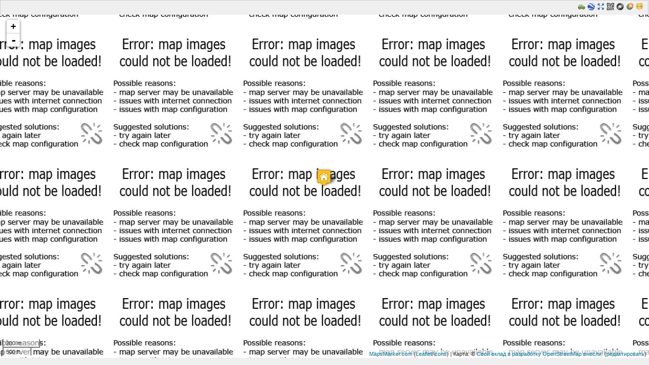

--- FILE ---
content_type: text/html
request_url: http://belarus-travel.by/wp-content/plugins/leaflet-maps-marker/leaflet-fullscreen.php?marker=143
body_size: 20808
content:
<!DOCTYPE html>
<!--[if IE 8]>
<html id="ie8" dir="ltr" lang="ru">
<![endif]-->
<!--[if !(IE 6) | !(IE 7) | !(IE 8)  ]><!-->
<html dir="ltr" lang="ru">
<!--<![endif]-->
<head>
<title>Belarus Travel - Belarus Travel</title>
<meta charset="UTF-8" />
<meta name="geo.position" content="53.006676;29.187005" />
<meta name="ICBM" content="53.006676, 29.187005" />
<meta name="page-type" content="карта" />
<link rel="apple-touch-icon" href="http://belarus-travel.by/wp-content/plugins/leaflet-maps-marker/inc/img/ios-app-icon-iphone-57x57.png">
<link rel="apple-touch-icon-precomposed" href="http://belarus-travel.by/wp-content/plugins/leaflet-maps-marker/inc/img/ios-app-icon-iphone-57x57.png" />
<link rel="apple-touch-icon" sizes="114x114" href="http://belarus-travel.by/wp-content/plugins/leaflet-maps-marker/inc/img/ios-app-icon-iphone-retina-114x114.png" />
<link rel="apple-touch-icon" sizes="72x72" href="http://belarus-travel.by/wp-content/plugins/leaflet-maps-marker/inc/img/ios-app-icon-ipad-72x72.png" />
<link rel="apple-touch-icon" sizes="144x144" href="http://belarus-travel.by/wp-content/plugins/leaflet-maps-marker/inc/img/ios-app-icon-ipad-retina-144x144.png" />
<link rel="apple-touch-startup-image" href="http://belarus-travel.by/wp-content/plugins/leaflet-maps-marker/inc/img/ios-launch-image-ipad-landscape-1024x748.png" media="screen and (min-device-width: 481px) and (max-device-width: 1024px) and (orientation:landscape)" />
<link rel="apple-touch-startup-image" href="http://belarus-travel.by/wp-content/plugins/leaflet-maps-marker/inc/img/ios-launch-image-ipad-landscape-retina-2048x1496.png" media="screen and (min-device-width: 481px) and (max-device-width: 1024px) and (orientation:landscape) and (-webkit-min-device-pixel-ratio: 2)" />
<link rel="apple-touch-startup-image" href="http://belarus-travel.by/wp-content/plugins/leaflet-maps-marker/inc/img/ios-launch-image-ipad-portrait-768x1004.png" media="screen and (min-device-width: 481px) and (max-device-width: 1024px) and (orientation:portrait)" />
<link rel="apple-touch-startup-image" href="http://belarus-travel.by/wp-content/plugins/leaflet-maps-marker/inc/img/ios-launch-image-ipad-portrait-retina-1536x2008.png" media="screen and (min-device-width: 481px) and (max-device-width: 1024px) and (orientation:portrait) and (-webkit-min-device-pixel-ratio: 2)" />
<link rel="apple-touch-startup-image" href="http://belarus-travel.by/wp-content/plugins/leaflet-maps-marker/inc/img/iso-launch-image-iphone-320x460.png" media="screen and (max-device-width: 320px)" />
<link rel="apple-touch-startup-image" href="http://belarus-travel.by/wp-content/plugins/leaflet-maps-marker/inc/img/ios-launch-image-iphone-retina-640x920.png" media="(max-device-width: 480px) and (-webkit-min-device-pixel-ratio: 2)" />
<link rel="apple-touch-startup-image" href="http://belarus-travel.by/wp-content/plugins/leaflet-maps-marker/inc/img/ios-launch-image-iphone-retina-640x1096.png" media="(device-width: 320px) and (device-height: 568px) and (-webkit-device-pixel-ratio: 2)" />
<link rel="stylesheet" id="leafletmapsmarker-css" href="http://belarus-travel.by/wp-content/plugins/leaflet-maps-marker/leaflet-dist/leaflet.css?ver=3.12.1" type="text/css" media="all">
<style type="text/css" id="leafletmapsmarker-image-css-override">.leaflet-popup-content img { max-width:234px !important; height:auto; width:auto !important; }</style>
<script type="text/javascript" src="http://belarus-travel.by/wp-includes/js/jquery/jquery.js"></script>
<script type="text/javascript" src="https://www.google.com/jsapi"></script>
<script type="text/javascript">
/* <![CDATA[ */
var mapsmarkerjs = {"zoom_in":"Увеличить","zoom_out":"Уменьшить","google_maps_api_status":"enabled","googlemaps_language":"","googlemaps_base_domain":"&base_domain=","google_maps_api_key":"","bing_culture":"ru-RU"};
/* ]]> */
</script>
<style>form { margin: 0 ; } </style>
<script type="text/javascript" src="http://belarus-travel.by/wp-content/plugins/leaflet-maps-marker/leaflet-dist/leaflet.js?ver=3.12.1"></script>
</head>
<body style="margin:0;padding:0;height:100%;background: #efefef;overflow:hidden;">
<div id="panel_top_8dbc1a59" class="lmm-panel" style="text-align:left;background: #efefef; width:99%; padding:5px;">
<span style="font-weight:bold;color:#373737;">&nbsp;</span><span class="lmm-panel-api-fullscreen"><a href="https://maps.google.com/maps?daddr=%D0%92%D0%B8%D1%88%D0%BD%D0%B5%D0%B2%D0%BA%D0%B0%2C+%D0%9C%D0%BE%D0%B3%D0%B8%D0%BB%D1%91%D0%B2%D1%81%D0%BA%D0%B0%D1%8F+%D0%BE%D0%B1%D0%BB%D0%B0%D1%81%D1%82%D1%8C%2C+%D0%91%D0%B5%D0%BB%D0%B0%D1%80%D1%83%D1%81%D1%8C&t=m&layer=1&doflg=ptk&om=0" target="_blank" title="Рассчитать маршрут"><img src="http://belarus-travel.by/wp-content/plugins/leaflet-maps-marker/inc/img/icon-car.png" width="14" height="14" class="lmm-panel-api-images" alt="icon-car.png" /></a><a href="http://belarus-travel.by/wp-content/plugins/leaflet-maps-marker/leaflet-kml.php?marker=143&amp;name=show" style="text-decoration:none;" title="Экспортировать KML для Google Earth/Google Maps"><img src="http://belarus-travel.by/wp-content/plugins/leaflet-maps-marker/inc/img/icon-kml.png" width="14" height="14" alt="KML-Logo" class="lmm-panel-api-images" /></a><a href="http://belarus-travel.by/wp-content/plugins/leaflet-maps-marker/leaflet-fullscreen.php?marker=143" style="text-decoration:none;" title="Открыть автономную карту в полноэкранном режиме" target="_blank"><img src="http://belarus-travel.by/wp-content/plugins/leaflet-maps-marker/inc/img/icon-fullscreen.png" width="14" height="14" alt="Fullscreen-Logo" class="lmm-panel-api-images" /></a><a href="http://belarus-travel.by/wp-content/plugins/leaflet-maps-marker/leaflet-qr.php?marker=143" target="_blank" title="Создать изображение с QR кодом для автономной карты в полноэкранном режиме" rel="nofollow"><img src="http://belarus-travel.by/wp-content/plugins/leaflet-maps-marker/inc/img/icon-qr-code.png" width="14" height="14" alt="QR-code-logo" class="lmm-panel-api-images" /></a><a href="http://belarus-travel.by/wp-content/plugins/leaflet-maps-marker/leaflet-geojson.php?marker=143&amp;callback=jsonp&amp;full=yes&amp;full_icon_url=yes" style="text-decoration:none;" title="Экспортировать GeoJSON" target="_blank"><img src="http://belarus-travel.by/wp-content/plugins/leaflet-maps-marker/inc/img/icon-json.png" width="14" height="14" alt="GeoJSON-Logo" class="lmm-panel-api-images" /></a><a href="http://belarus-travel.by/wp-content/plugins/leaflet-maps-marker/leaflet-georss.php?marker=143" style="text-decoration:none;" title="Экспортировать GeoRSS" target="_blank"><img src="http://belarus-travel.by/wp-content/plugins/leaflet-maps-marker/inc/img/icon-georss.png" width="14" height="14" alt="GeoRSS-Logo" class="lmm-panel-api-images" /></a><a href="http://belarus-travel.by/wp-content/plugins/leaflet-maps-marker/leaflet-wikitude.php?marker=143" style="text-decoration:none;" title="Экспортировать ARML для браузера Wikitude Augmented-Reality" target="_blank"><img src="http://belarus-travel.by/wp-content/plugins/leaflet-maps-marker/inc/img/icon-wikitude.png" width="14" height="14" alt="Wikitude-Logo" class="lmm-panel-api-images" /></a></span></div>
<div id="mapsmarker_8dbc1a59" class="lmm-map" style="width:100%; height:94%; height:auto !important; min-height: 94%; overflow: hidden !important; background:#ccc; padding:0; border:none; position:absolute;"><noscript><br/><strong>Невозможно загрузить карту - пожалуйста, активируйте Javascript!</strong><br/><a style="text-decoration:none;" href="https://www.mapsmarker.com/js-disabled" target="_blank">&rarr; подробная информация</a></noscript></div>
<div class="lmm-geo-tags geo">&nbsp;: <span class="latitude">53.006676</span>, <span class="longitude">29.187005</span></div>
<script type="text/javascript">
/* <![CDATA[ */
/* Maps created with Leaflet Maps Marker - #1 mapping plugin for WordPress (www.mapsmarker.com) */
var layers = {};
var markers = {};
var mapsmarker_8dbc1a59 = {};
(function($) {
mapsmarker_8dbc1a59 = new L.Map("mapsmarker_8dbc1a59", { dragging: true, touchZoom: true, scrollWheelZoom: true, doubleClickZoom: true, boxzoom: true, trackResize: true, worldCopyJump: true, closePopupOnClick: true, keyboard: true, keyboardPanOffset: 80, keyboardZoomOffset: 1, inertia: true, inertiaDeceleration: 3000, inertiaMaxSpeed: 1500, zoomControl: true, crs: L.CRS.EPSG3857 });
mapsmarker_8dbc1a59.attributionControl.setPrefix("<a href=\"https://www.mapsmarker.com/go\" target=\"_blank\" title=\"Leaflet Maps Marker для WordPress - поможет вам поделиться любимыми местами и треками\">MapsMarker.com</a> (<a href=\"http://www.leafletjs.com\" target=\"_blank\" title=\"Leaflet Maps Marker основан на Leaflet.js, поддерживается Владимиром Агафонкиным\">Leaflet</a>/<a href=\"https://mapicons.mapsmarker.com\" target=\"_blank\" title=\"Leaflet Maps Marker используемых иконок из Коллекция значков для карт поддерживаемых Николя Мольет\">icons</a>)");
mapsmarker_8dbc1a59._layersMaxZoom = 21;
var osm_mapnik = new L.TileLayer("https://{s}.tile.openstreetmap.org/{z}/{x}/{y}.png", {maxZoom: 21, maxNativeZoom: 19, minZoom: 1, errorTileUrl: "http://belarus-travel.by/wp-content/plugins/leaflet-maps-marker/inc/img/error-tile-image.png", attribution: "Карта: &copy; <a href=\"https://www.openstreetmap.org/copyright\" target=\"_blank\">Свой вклад в разработку OpenStreetMap внесли:</a>&nbsp;(<a href=\"https://www.openstreetmap.org/edit?editor=id&amp;lat=53.006676&amp;lon=29.187005&zoom=15\" target=\"_blank\" title=\"помогите OpenStreetMap.org улучшить детальную карту.\">редактировать</a>)", detectRetina: true});
var stamen_terrain = new L.TileLayer("https://stamen-tiles-{s}.a.ssl.fastly.net/terrain/{z}/{x}/{y}.png", {maxZoom: 21, maxNativeZoom: 18, minZoom: 1, errorTileUrl: "http://belarus-travel.by/wp-content/plugins/leaflet-maps-marker/inc/img/error-tile-image.png", attribution: "<a target=\"_blank\" href=\"http://maps.stamen.com/\">Тайлы карты</a>: <a target=\"_blank\" href=\"http://stamen.com\">Stamen Design</a>, <a target=\"_blank\" href=\"https://creativecommons.org/licenses/by/3.0\">CC BY 3.0</a>, Данные &copy <a target=\"blank\" href=\"https://www.openstreetmap.org/copyright\">Свой вклад в разработку OpenStreetMap внесли:</a>&nbsp;(<a href=\"https://www.openstreetmap.org/edit?editor=id&amp;lat=53.006676&amp;lon=29.187005&zoom=15\" target=\"_blank\" title=\"помогите OpenStreetMap.org улучшить детальную карту.\">редактировать</a>)", detectRetina: true});
var stamen_toner = new L.TileLayer("https://stamen-tiles-{s}.a.ssl.fastly.net/toner/{z}/{x}/{y}.png", {maxZoom: 21, maxNativeZoom: 20, minZoom: 1, errorTileUrl: "http://belarus-travel.by/wp-content/plugins/leaflet-maps-marker/inc/img/error-tile-image.png", attribution: "<a target=\"_blank\" href=\"http://maps.stamen.com/\">Тайлы карты</a>: <a target=\"_blank\" href=\"http://stamen.com\">Stamen Design</a>, <a target=\"_blank\" href=\"https://creativecommons.org/licenses/by/3.0\">CC BY 3.0</a>, Данные &copy <a target=\"blank\" href=\"https://www.openstreetmap.org/copyright\">Свой вклад в разработку OpenStreetMap внесли:</a>&nbsp;(<a href=\"https://www.openstreetmap.org/edit?editor=id&amp;lat=53.006676&amp;lon=29.187005&zoom=15\" target=\"_blank\" title=\"помогите OpenStreetMap.org улучшить детальную карту.\">редактировать</a>)", detectRetina: true});
var stamen_watercolor = new L.TileLayer("https://stamen-tiles-{s}.a.ssl.fastly.net/watercolor/{z}/{x}/{y}.jpg", {maxZoom: 21, maxNativeZoom: 18, minZoom: 1, errorTileUrl: "http://belarus-travel.by/wp-content/plugins/leaflet-maps-marker/inc/img/error-tile-image.png", attribution: "<a target=\"_blank\" href=\"http://maps.stamen.com/\">Тайлы карты</a>: <a target=\"_blank\" href=\"http://stamen.com\">Stamen Design</a>, <a target=\"_blank\" href=\"https://creativecommons.org/licenses/by/3.0\">CC BY 3.0</a>, Данные &copy <a target=\"blank\" href=\"https://www.openstreetmap.org/copyright\">Свой вклад в разработку OpenStreetMap внесли:</a>&nbsp;(<a href=\"https://www.openstreetmap.org/edit?editor=id&amp;lat=53.006676&amp;lon=29.187005&zoom=15\" target=\"_blank\" title=\"помогите OpenStreetMap.org улучшить детальную карту.\">редактировать</a>)", detectRetina: true});
var googleLayer_roadmap = new L.Google("ROADMAP", {detectRetina: true});
var googleLayer_satellite = new L.Google("SATELLITE", {detectRetina: true});
var googleLayer_hybrid = new L.Google("HYBRID", {detectRetina: true});
var googleLayer_terrain = new L.Google("TERRAIN", {detectRetina: true});
var ogdwien_basemap = new L.TileLayer("https://{s}.wien.gv.at/basemap/geolandbasemap/normal/google3857/{z}/{y}/{x}.png", {maxZoom: 21, maxNativeZoom: 19, minZoom: 1, attribution: "Карта: City of Vienna (<a href=\"http://data.wien.gv.at\" target=\"_blank\" style=\"\">data.wien.gv.at</a>)", subdomains: ["maps1", "maps2", "maps3", "maps4"], detectRetina: true});
var ogdwien_satellite = new L.TileLayer("https://{s}.wien.gv.at/basemap/bmaporthofoto30cm/normal/google3857/{z}/{y}/{x}.jpeg", {maxZoom: 21, maxNativeZoom: 19, minZoom: 1, attribution: "Карта: City of Vienna (<a href=\"http://data.wien.gv.at\" target=\"_blank\" style=\"\">data.wien.gv.at</a>)", subdomains: ["maps1", "maps2", "maps3", "maps4"], detectRetina: true});
var mapbox = new L.TileLayer("https://{s}.tiles.mapbox.com/v3/mapbox.blue-marble-topo-jul/{z}/{x}/{y}.png", {minZoom: 0, maxZoom: 21, maxNativeZoom: 8, errorTileUrl: "http://belarus-travel.by/wp-content/plugins/leaflet-maps-marker/inc/img/error-tile-image.png", attribution: "MapBox/NASA, <a href=\"//www.mapbox.com&quot;\">http://www.mapbox.com</a>", subdomains: ["a","b","c","d"], detectRetina: true});
var mapbox2 = new L.TileLayer("https://{s}.tiles.mapbox.com/v3/mapbox.geography-class/{z}/{x}/{y}.png", {minZoom: 0, maxZoom: 21, maxNativeZoom: 8, errorTileUrl: "http://belarus-travel.by/wp-content/plugins/leaflet-maps-marker/inc/img/error-tile-image.png", attribution: "MapBox, <a href=\"//www.mapbox.com&quot;\">http://www.mapbox.com</a>", subdomains: ["a","b","c","d"], detectRetina: true});
var mapbox3 = new L.TileLayer("https://{s}.tiles.mapbox.com/v3/mapbox.mapbox-streets/{z}/{x}/{y}.png", {minZoom: 0, maxZoom: 21, maxNativeZoom: 17, errorTileUrl: "http://belarus-travel.by/wp-content/plugins/leaflet-maps-marker/inc/img/error-tile-image.png", attribution: "MapBox, <a href=\"//www.mapbox.com&quot;\">http://www.mapbox.com</a>", subdomains: ["a","b","c","d"], detectRetina: true});
var custom_basemap = new L.TileLayer("http://tile.opencyclemap.org/cycle/{z}/{x}/{y}.png", {maxZoom: 21, maxNativeZoom: 17, minZoom: 1, tms: false, errorTileUrl: "http://belarus-travel.by/wp-content/plugins/leaflet-maps-marker/inc/img/error-tile-image.png", attribution: "Карта: &copy; <a href=\"//openstreetmap.org/&quot;\">OpenStreetMap contributors</a>, <a href=\"//creativecommons.org/licenses/by-sa/2.0/&quot;\">CC-BY-SA</a>", continuousWorld: false, noWrap: false, detectRetina: true});
var custom_basemap2 = new L.TileLayer("http://tile.stamen.com/watercolor/{z}/{x}/{y}.jpg", {maxZoom: 21, maxNativeZoom: 17, minZoom: 1, tms: false, errorTileUrl: "http://belarus-travel.by/wp-content/plugins/leaflet-maps-marker/inc/img/error-tile-image.png", attribution: "Карта: Map tiles: <a href=\"//stamen.com&quot;\">Stamen Design</a>, <a href=\"//creativecommons.org/licenses/by/3.0&quot;\">CC BY 3.0</a>. Data: <a href=\"//openstreetmap.org&quot;\">OpenStreetMap</a>, <a href=\"//creativecommons.org/licenses/by-sa/3.0&quot;\">CC BY SA</a>", continuousWorld: false, noWrap: false, detectRetina: true});
var custom_basemap3 = new L.TileLayer("http://{s}.tile2.opencyclemap.org/transport/{z}/{x}/{y}.png", {maxZoom: 21, maxNativeZoom: 18, minZoom: 1, tms: false, errorTileUrl: "http://belarus-travel.by/wp-content/plugins/leaflet-maps-marker/inc/img/error-tile-image.png", attribution: "Карта: &copy; Gravitystorm Ltd. <a href=\"//www.thunderforest.com&quot;\">Thunderforest</a>", subdomains: ["a", "b", "c"], continuousWorld: false, noWrap: false, detectRetina: true});
var empty_basemap = new L.TileLayer("");
var overlays_custom = new L.TileLayer("http://{s}.wien.gv.at/wmts/beschriftung/normal/google3857/{z}/{y}/{x}.png", {tms: false, errorTileUrl: "http://belarus-travel.by/wp-content/plugins/leaflet-maps-marker/inc/img/error-tile-image.png", attribution: "Addresses: City of Vienna (<a href=\"//data.wien.gv.at&quot;\">data.wien.gv.at</a>)", opacity: 1, maxZoom: 21, maxNativeZoom: 19, minZoom: 1, subdomains: ["maps", "maps1", "maps2", "maps3"], detectRetina: true});
var overlays_custom2 = new L.TileLayer("http://{s}.wien.gv.at/wmts/beschriftung/normal/google3857/{z}/{y}/{x}.png", {tms: false, errorTileUrl: "http://belarus-travel.by/wp-content/plugins/leaflet-maps-marker/inc/img/error-tile-image.png", attribution: "Addresses: City of Vienna (<a href=\"//data.wien.gv.at&quot;\">data.wien.gv.at</a>)", opacity: 1, maxZoom: 21, maxNativeZoom: 17, minZoom: 1, subdomains: ["maps", "maps1", "maps2", "maps3"], detectRetina: true});
var overlays_custom3 = new L.TileLayer("http://{s}.wien.gv.at/wmts/beschriftung/normal/google3857/{z}/{y}/{x}.png", {tms: false, errorTileUrl: "http://belarus-travel.by/wp-content/plugins/leaflet-maps-marker/inc/img/error-tile-image.png", attribution: "Addresses: City of Vienna (<a href=\"//data.wien.gv.at&quot;\">data.wien.gv.at</a>)", opacity: 1, maxZoom: 21, maxNativeZoom: 17, minZoom: 1, subdomains: ["maps", "maps1", "maps2", "maps3"], detectRetina: true});
var overlays_custom4 = new L.TileLayer("http://{s}.wien.gv.at/wmts/beschriftung/normal/google3857/{z}/{y}/{x}.png", {tms: false, errorTileUrl: "http://belarus-travel.by/wp-content/plugins/leaflet-maps-marker/inc/img/error-tile-image.png", attribution: "Addresses: City of Vienna (<a href=\"//data.wien.gv.at&quot;\">data.wien.gv.at</a>)", opacity: 1, maxZoom: 21, maxNativeZoom: 17, minZoom: 1, subdomains: ["maps", "maps1", "maps2", "maps3"], detectRetina: true});
var layersControl = new L.Control.Layers(
{'OpenStreetMap': osm_mapnik,'Stamen Terrain': stamen_terrain,'Stamen Toner': stamen_toner,'Stamen Watercolor': stamen_watercolor,'Карты Google (дороги)': googleLayer_roadmap,'Карты Google (спутник)': googleLayer_satellite,'Карты Google (гибрид)': googleLayer_hybrid,'Карты Google (местность)': googleLayer_terrain,'Open Cycle Map': custom_basemap,'Stamen Watercolor': custom_basemap2,'Transport Map': custom_basemap3},
{},
{ } );mapsmarker_8dbc1a59.setView(new L.LatLng(53.006676, 29.187005), 15);
mapsmarker_8dbc1a59.addLayer(osm_mapnik);
L.control.scale({position:'bottomleft', maxWidth: 100, metric: true, imperial: true, updateWhenIdle: false}).addTo(mapsmarker_8dbc1a59);
var marker = new L.Marker(new L.LatLng(53.006676, 29.187005),{ title: '',  opacity: 1});
marker.options.icon = new L.Icon({iconUrl: 'http://belarus-travel.by/wp-content/uploads/leaflet-maps-marker-icons/home.png',iconSize: [32, 37],iconAnchor: [17, 36],popupAnchor: [-1, -32],shadowUrl: 'http://belarus-travel.by/wp-content/plugins/leaflet-maps-marker/leaflet-dist/images/marker-shadow.png',shadowSize: [41, 41],shadowAnchor: [16, 43],className: 'lmm_marker_icon_home'});
mapsmarker_8dbc1a59.addLayer(marker);
marker.bindPopup("<a href='http://belarus-travel.by/usadba-otdyx-plyus/'>Усадьба «Отдых плюс»</a><div style='border-top:1px solid #f0f0e7;padding-top:5px;margin-top:5px;clear:both;'>Вишневка, Могилёвская область, Беларусь (<a href='http://maps.google.com/maps?daddr=%D0%92%D0%B8%D1%88%D0%BD%D0%B5%D0%B2%D0%BA%D0%B0%2C+%D0%9C%D0%BE%D0%B3%D0%B8%D0%BB%D1%91%D0%B2%D1%81%D0%BA%D0%B0%D1%8F+%D0%BE%D0%B1%D0%BB%D0%B0%D1%81%D1%82%D1%8C%2C+%D0%91%D0%B5%D0%BB%D0%B0%D1%80%D1%83%D1%81%D1%8C&t=m&layer=1&doflg=ptk&om=0' target='_blank' title='Рассчитать маршрут'>Рассчитать маршрут</a>)</div>", {maxWidth: 300, minWidth: 250, maxHeight: 160, autoPan: true, closeButton: true, autoPanPadding: new L.Point(5, 5)});
})(jQuery);
/* ]] > */
</script></body></html>